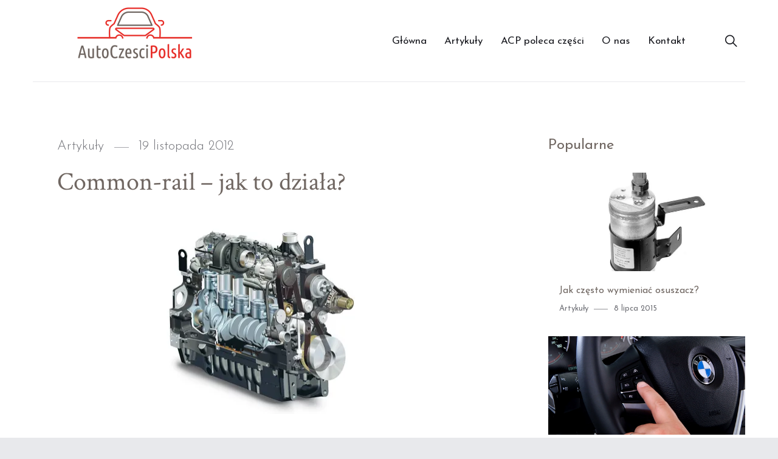

--- FILE ---
content_type: text/html; charset=UTF-8
request_url: https://www.autoczescipolska.pl/common-rail-jak-to-dziala.html
body_size: 16471
content:
<!doctype html>
<html lang="pl-PL" class="no-js">
<head>
	<meta charset="UTF-8">
	<meta name="viewport" content="width=device-width, initial-scale=1">
	<link rel="profile" href="http://gmpg.org/xfn/11">

	<script>(function(html){html.className = html.className.replace(/\bno-js\b/,'js')})(document.documentElement);</script>
<meta name='robots' content='index, follow, max-image-preview:large, max-snippet:-1, max-video-preview:-1' />

	<!-- This site is optimized with the Yoast SEO plugin v26.8 - https://yoast.com/product/yoast-seo-wordpress/ -->
	<title>Common-rail – jak to działa? - Auto Części Polska</title>
	<link rel="canonical" href="https://www.autoczescipolska.pl/common-rail-jak-to-dziala.html" />
	<meta property="og:locale" content="pl_PL" />
	<meta property="og:type" content="article" />
	<meta property="og:title" content="Common-rail – jak to działa? - Auto Części Polska" />
	<meta property="og:description" content="Click to rate this post![Total: 0 Average: 0]System Common-rail jest powszechnie stosowanym układem bezpośredniego wtrysku paliwa w samochodach z silnikiem wysokoprężnym (Diesla). Na czym polega praca tego układu, jakie są jego plusy i minusy – zapraszamy do lektury. W dieslach z tradycyjnym wtryskiem paliwa, pompa paliwowa napędzana jest z wału korbowego i odpowiada za tłoczenie &hellip; Continue reading &quot;Common-rail – jak to działa?&quot;" />
	<meta property="og:url" content="https://www.autoczescipolska.pl/common-rail-jak-to-dziala.html" />
	<meta property="og:site_name" content="Auto Części Polska" />
	<meta property="article:published_time" content="2012-11-19T15:46:18+00:00" />
	<meta property="article:modified_time" content="2012-11-19T15:47:24+00:00" />
	<meta property="og:image" content="https://i1.wp.com/www.autoczescipolska.pl/wp-content/uploads/2012/11/common-rail1.jpg?fit=540%2C316&ssl=1" />
	<meta property="og:image:width" content="540" />
	<meta property="og:image:height" content="316" />
	<meta property="og:image:type" content="image/jpeg" />
	<meta name="author" content="Redakcja" />
	<meta name="twitter:card" content="summary_large_image" />
	<meta name="twitter:label1" content="Napisane przez" />
	<meta name="twitter:data1" content="Redakcja" />
	<meta name="twitter:label2" content="Szacowany czas czytania" />
	<meta name="twitter:data2" content="2 minuty" />
	<script type="application/ld+json" class="yoast-schema-graph">{"@context":"https://schema.org","@graph":[{"@type":"Article","@id":"https://www.autoczescipolska.pl/common-rail-jak-to-dziala.html#article","isPartOf":{"@id":"https://www.autoczescipolska.pl/common-rail-jak-to-dziala.html"},"author":{"name":"Redakcja","@id":"https://www.autoczescipolska.pl/#/schema/person/cd9e15fb9e6f0f2da61f008dbd4e7b4e"},"headline":"Common-rail – jak to działa?","datePublished":"2012-11-19T15:46:18+00:00","dateModified":"2012-11-19T15:47:24+00:00","mainEntityOfPage":{"@id":"https://www.autoczescipolska.pl/common-rail-jak-to-dziala.html"},"wordCount":357,"commentCount":0,"publisher":{"@id":"https://www.autoczescipolska.pl/#organization"},"image":{"@id":"https://www.autoczescipolska.pl/common-rail-jak-to-dziala.html#primaryimage"},"thumbnailUrl":"https://i0.wp.com/www.autoczescipolska.pl/wp-content/uploads/2012/11/common-rail1.jpg?fit=540%2C316&ssl=1","keywords":["common-rail","części samochodowe","silniki spalinowe","układy wtryskowe"],"articleSection":["Artykuły"],"inLanguage":"pl-PL","potentialAction":[{"@type":"CommentAction","name":"Comment","target":["https://www.autoczescipolska.pl/common-rail-jak-to-dziala.html#respond"]}]},{"@type":"WebPage","@id":"https://www.autoczescipolska.pl/common-rail-jak-to-dziala.html","url":"https://www.autoczescipolska.pl/common-rail-jak-to-dziala.html","name":"Common-rail – jak to działa? - Auto Części Polska","isPartOf":{"@id":"https://www.autoczescipolska.pl/#website"},"primaryImageOfPage":{"@id":"https://www.autoczescipolska.pl/common-rail-jak-to-dziala.html#primaryimage"},"image":{"@id":"https://www.autoczescipolska.pl/common-rail-jak-to-dziala.html#primaryimage"},"thumbnailUrl":"https://i0.wp.com/www.autoczescipolska.pl/wp-content/uploads/2012/11/common-rail1.jpg?fit=540%2C316&ssl=1","datePublished":"2012-11-19T15:46:18+00:00","dateModified":"2012-11-19T15:47:24+00:00","breadcrumb":{"@id":"https://www.autoczescipolska.pl/common-rail-jak-to-dziala.html#breadcrumb"},"inLanguage":"pl-PL","potentialAction":[{"@type":"ReadAction","target":["https://www.autoczescipolska.pl/common-rail-jak-to-dziala.html"]}]},{"@type":"ImageObject","inLanguage":"pl-PL","@id":"https://www.autoczescipolska.pl/common-rail-jak-to-dziala.html#primaryimage","url":"https://i0.wp.com/www.autoczescipolska.pl/wp-content/uploads/2012/11/common-rail1.jpg?fit=540%2C316&ssl=1","contentUrl":"https://i0.wp.com/www.autoczescipolska.pl/wp-content/uploads/2012/11/common-rail1.jpg?fit=540%2C316&ssl=1","width":"540","height":"316"},{"@type":"BreadcrumbList","@id":"https://www.autoczescipolska.pl/common-rail-jak-to-dziala.html#breadcrumb","itemListElement":[{"@type":"ListItem","position":1,"name":"Strona główna","item":"https://www.autoczescipolska.pl/"},{"@type":"ListItem","position":2,"name":"Common-rail – jak to działa?"}]},{"@type":"WebSite","@id":"https://www.autoczescipolska.pl/#website","url":"https://www.autoczescipolska.pl/","name":"Auto Części Polska","description":"","publisher":{"@id":"https://www.autoczescipolska.pl/#organization"},"potentialAction":[{"@type":"SearchAction","target":{"@type":"EntryPoint","urlTemplate":"https://www.autoczescipolska.pl/?s={search_term_string}"},"query-input":{"@type":"PropertyValueSpecification","valueRequired":true,"valueName":"search_term_string"}}],"inLanguage":"pl-PL"},{"@type":"Organization","@id":"https://www.autoczescipolska.pl/#organization","name":"AutoCzesciPolska.pl","url":"https://www.autoczescipolska.pl/","logo":{"@type":"ImageObject","inLanguage":"pl-PL","@id":"https://www.autoczescipolska.pl/#/schema/logo/image/","url":"https://i2.wp.com/www.autoczescipolska.pl/wp-content/uploads/2019/07/autoczescipolska-logo-big.png?fit=500%2C262&ssl=1","contentUrl":"https://i2.wp.com/www.autoczescipolska.pl/wp-content/uploads/2019/07/autoczescipolska-logo-big.png?fit=500%2C262&ssl=1","width":500,"height":262,"caption":"AutoCzesciPolska.pl"},"image":{"@id":"https://www.autoczescipolska.pl/#/schema/logo/image/"}},{"@type":"Person","@id":"https://www.autoczescipolska.pl/#/schema/person/cd9e15fb9e6f0f2da61f008dbd4e7b4e","name":"Redakcja","image":{"@type":"ImageObject","inLanguage":"pl-PL","@id":"https://www.autoczescipolska.pl/#/schema/person/image/","url":"https://secure.gravatar.com/avatar/03bb990adb98588dc5c6c76f2ebd6ea823cb5ed810c302c99223fd92a50d612b?s=96&d=mm&r=g","contentUrl":"https://secure.gravatar.com/avatar/03bb990adb98588dc5c6c76f2ebd6ea823cb5ed810c302c99223fd92a50d612b?s=96&d=mm&r=g","caption":"Redakcja"},"url":"https://www.autoczescipolska.pl/author/atczscplskpl"},false]}</script>
	<!-- / Yoast SEO plugin. -->


<link rel='dns-prefetch' href='//secure.gravatar.com' />
<link rel='dns-prefetch' href='//stats.wp.com' />
<link rel='dns-prefetch' href='//fonts.googleapis.com' />
<link rel='dns-prefetch' href='//v0.wordpress.com' />
<link href='https://fonts.gstatic.com' crossorigin rel='preconnect' />
<link rel='preconnect' href='//i0.wp.com' />
<link rel="alternate" type="application/rss+xml" title="Auto Części Polska &raquo; Kanał z wpisami" href="https://www.autoczescipolska.pl/feed" />
<link rel="alternate" type="application/rss+xml" title="Auto Części Polska &raquo; Kanał z komentarzami" href="https://www.autoczescipolska.pl/comments/feed" />
<link rel="alternate" type="application/rss+xml" title="Auto Części Polska &raquo; Common-rail – jak to działa? Kanał z komentarzami" href="https://www.autoczescipolska.pl/common-rail-jak-to-dziala.html/feed" />
<link rel="alternate" title="oEmbed (JSON)" type="application/json+oembed" href="https://www.autoczescipolska.pl/wp-json/oembed/1.0/embed?url=https%3A%2F%2Fwww.autoczescipolska.pl%2Fcommon-rail-jak-to-dziala.html" />
<link rel="alternate" title="oEmbed (XML)" type="text/xml+oembed" href="https://www.autoczescipolska.pl/wp-json/oembed/1.0/embed?url=https%3A%2F%2Fwww.autoczescipolska.pl%2Fcommon-rail-jak-to-dziala.html&#038;format=xml" />
		<!-- This site uses the Google Analytics by ExactMetrics plugin v8.11.1 - Using Analytics tracking - https://www.exactmetrics.com/ -->
		<!-- Note: ExactMetrics is not currently configured on this site. The site owner needs to authenticate with Google Analytics in the ExactMetrics settings panel. -->
					<!-- No tracking code set -->
				<!-- / Google Analytics by ExactMetrics -->
		<style id='wp-img-auto-sizes-contain-inline-css' type='text/css'>
img:is([sizes=auto i],[sizes^="auto," i]){contain-intrinsic-size:3000px 1500px}
/*# sourceURL=wp-img-auto-sizes-contain-inline-css */
</style>
<style id='wp-emoji-styles-inline-css' type='text/css'>

	img.wp-smiley, img.emoji {
		display: inline !important;
		border: none !important;
		box-shadow: none !important;
		height: 1em !important;
		width: 1em !important;
		margin: 0 0.07em !important;
		vertical-align: -0.1em !important;
		background: none !important;
		padding: 0 !important;
	}
/*# sourceURL=wp-emoji-styles-inline-css */
</style>
<style id='wp-block-library-inline-css' type='text/css'>
:root{--wp-block-synced-color:#7a00df;--wp-block-synced-color--rgb:122,0,223;--wp-bound-block-color:var(--wp-block-synced-color);--wp-editor-canvas-background:#ddd;--wp-admin-theme-color:#007cba;--wp-admin-theme-color--rgb:0,124,186;--wp-admin-theme-color-darker-10:#006ba1;--wp-admin-theme-color-darker-10--rgb:0,107,160.5;--wp-admin-theme-color-darker-20:#005a87;--wp-admin-theme-color-darker-20--rgb:0,90,135;--wp-admin-border-width-focus:2px}@media (min-resolution:192dpi){:root{--wp-admin-border-width-focus:1.5px}}.wp-element-button{cursor:pointer}:root .has-very-light-gray-background-color{background-color:#eee}:root .has-very-dark-gray-background-color{background-color:#313131}:root .has-very-light-gray-color{color:#eee}:root .has-very-dark-gray-color{color:#313131}:root .has-vivid-green-cyan-to-vivid-cyan-blue-gradient-background{background:linear-gradient(135deg,#00d084,#0693e3)}:root .has-purple-crush-gradient-background{background:linear-gradient(135deg,#34e2e4,#4721fb 50%,#ab1dfe)}:root .has-hazy-dawn-gradient-background{background:linear-gradient(135deg,#faaca8,#dad0ec)}:root .has-subdued-olive-gradient-background{background:linear-gradient(135deg,#fafae1,#67a671)}:root .has-atomic-cream-gradient-background{background:linear-gradient(135deg,#fdd79a,#004a59)}:root .has-nightshade-gradient-background{background:linear-gradient(135deg,#330968,#31cdcf)}:root .has-midnight-gradient-background{background:linear-gradient(135deg,#020381,#2874fc)}:root{--wp--preset--font-size--normal:16px;--wp--preset--font-size--huge:42px}.has-regular-font-size{font-size:1em}.has-larger-font-size{font-size:2.625em}.has-normal-font-size{font-size:var(--wp--preset--font-size--normal)}.has-huge-font-size{font-size:var(--wp--preset--font-size--huge)}.has-text-align-center{text-align:center}.has-text-align-left{text-align:left}.has-text-align-right{text-align:right}.has-fit-text{white-space:nowrap!important}#end-resizable-editor-section{display:none}.aligncenter{clear:both}.items-justified-left{justify-content:flex-start}.items-justified-center{justify-content:center}.items-justified-right{justify-content:flex-end}.items-justified-space-between{justify-content:space-between}.screen-reader-text{border:0;clip-path:inset(50%);height:1px;margin:-1px;overflow:hidden;padding:0;position:absolute;width:1px;word-wrap:normal!important}.screen-reader-text:focus{background-color:#ddd;clip-path:none;color:#444;display:block;font-size:1em;height:auto;left:5px;line-height:normal;padding:15px 23px 14px;text-decoration:none;top:5px;width:auto;z-index:100000}html :where(.has-border-color){border-style:solid}html :where([style*=border-top-color]){border-top-style:solid}html :where([style*=border-right-color]){border-right-style:solid}html :where([style*=border-bottom-color]){border-bottom-style:solid}html :where([style*=border-left-color]){border-left-style:solid}html :where([style*=border-width]){border-style:solid}html :where([style*=border-top-width]){border-top-style:solid}html :where([style*=border-right-width]){border-right-style:solid}html :where([style*=border-bottom-width]){border-bottom-style:solid}html :where([style*=border-left-width]){border-left-style:solid}html :where(img[class*=wp-image-]){height:auto;max-width:100%}:where(figure){margin:0 0 1em}html :where(.is-position-sticky){--wp-admin--admin-bar--position-offset:var(--wp-admin--admin-bar--height,0px)}@media screen and (max-width:600px){html :where(.is-position-sticky){--wp-admin--admin-bar--position-offset:0px}}

/*# sourceURL=wp-block-library-inline-css */
</style><style id='global-styles-inline-css' type='text/css'>
:root{--wp--preset--aspect-ratio--square: 1;--wp--preset--aspect-ratio--4-3: 4/3;--wp--preset--aspect-ratio--3-4: 3/4;--wp--preset--aspect-ratio--3-2: 3/2;--wp--preset--aspect-ratio--2-3: 2/3;--wp--preset--aspect-ratio--16-9: 16/9;--wp--preset--aspect-ratio--9-16: 9/16;--wp--preset--color--black: #000000;--wp--preset--color--cyan-bluish-gray: #abb8c3;--wp--preset--color--white: #ffffff;--wp--preset--color--pale-pink: #f78da7;--wp--preset--color--vivid-red: #cf2e2e;--wp--preset--color--luminous-vivid-orange: #ff6900;--wp--preset--color--luminous-vivid-amber: #fcb900;--wp--preset--color--light-green-cyan: #7bdcb5;--wp--preset--color--vivid-green-cyan: #00d084;--wp--preset--color--pale-cyan-blue: #8ed1fc;--wp--preset--color--vivid-cyan-blue: #0693e3;--wp--preset--color--vivid-purple: #9b51e0;--wp--preset--gradient--vivid-cyan-blue-to-vivid-purple: linear-gradient(135deg,rgb(6,147,227) 0%,rgb(155,81,224) 100%);--wp--preset--gradient--light-green-cyan-to-vivid-green-cyan: linear-gradient(135deg,rgb(122,220,180) 0%,rgb(0,208,130) 100%);--wp--preset--gradient--luminous-vivid-amber-to-luminous-vivid-orange: linear-gradient(135deg,rgb(252,185,0) 0%,rgb(255,105,0) 100%);--wp--preset--gradient--luminous-vivid-orange-to-vivid-red: linear-gradient(135deg,rgb(255,105,0) 0%,rgb(207,46,46) 100%);--wp--preset--gradient--very-light-gray-to-cyan-bluish-gray: linear-gradient(135deg,rgb(238,238,238) 0%,rgb(169,184,195) 100%);--wp--preset--gradient--cool-to-warm-spectrum: linear-gradient(135deg,rgb(74,234,220) 0%,rgb(151,120,209) 20%,rgb(207,42,186) 40%,rgb(238,44,130) 60%,rgb(251,105,98) 80%,rgb(254,248,76) 100%);--wp--preset--gradient--blush-light-purple: linear-gradient(135deg,rgb(255,206,236) 0%,rgb(152,150,240) 100%);--wp--preset--gradient--blush-bordeaux: linear-gradient(135deg,rgb(254,205,165) 0%,rgb(254,45,45) 50%,rgb(107,0,62) 100%);--wp--preset--gradient--luminous-dusk: linear-gradient(135deg,rgb(255,203,112) 0%,rgb(199,81,192) 50%,rgb(65,88,208) 100%);--wp--preset--gradient--pale-ocean: linear-gradient(135deg,rgb(255,245,203) 0%,rgb(182,227,212) 50%,rgb(51,167,181) 100%);--wp--preset--gradient--electric-grass: linear-gradient(135deg,rgb(202,248,128) 0%,rgb(113,206,126) 100%);--wp--preset--gradient--midnight: linear-gradient(135deg,rgb(2,3,129) 0%,rgb(40,116,252) 100%);--wp--preset--font-size--small: 13px;--wp--preset--font-size--medium: 20px;--wp--preset--font-size--large: 36px;--wp--preset--font-size--x-large: 42px;--wp--preset--spacing--20: 0.44rem;--wp--preset--spacing--30: 0.67rem;--wp--preset--spacing--40: 1rem;--wp--preset--spacing--50: 1.5rem;--wp--preset--spacing--60: 2.25rem;--wp--preset--spacing--70: 3.38rem;--wp--preset--spacing--80: 5.06rem;--wp--preset--shadow--natural: 6px 6px 9px rgba(0, 0, 0, 0.2);--wp--preset--shadow--deep: 12px 12px 50px rgba(0, 0, 0, 0.4);--wp--preset--shadow--sharp: 6px 6px 0px rgba(0, 0, 0, 0.2);--wp--preset--shadow--outlined: 6px 6px 0px -3px rgb(255, 255, 255), 6px 6px rgb(0, 0, 0);--wp--preset--shadow--crisp: 6px 6px 0px rgb(0, 0, 0);}:where(.is-layout-flex){gap: 0.5em;}:where(.is-layout-grid){gap: 0.5em;}body .is-layout-flex{display: flex;}.is-layout-flex{flex-wrap: wrap;align-items: center;}.is-layout-flex > :is(*, div){margin: 0;}body .is-layout-grid{display: grid;}.is-layout-grid > :is(*, div){margin: 0;}:where(.wp-block-columns.is-layout-flex){gap: 2em;}:where(.wp-block-columns.is-layout-grid){gap: 2em;}:where(.wp-block-post-template.is-layout-flex){gap: 1.25em;}:where(.wp-block-post-template.is-layout-grid){gap: 1.25em;}.has-black-color{color: var(--wp--preset--color--black) !important;}.has-cyan-bluish-gray-color{color: var(--wp--preset--color--cyan-bluish-gray) !important;}.has-white-color{color: var(--wp--preset--color--white) !important;}.has-pale-pink-color{color: var(--wp--preset--color--pale-pink) !important;}.has-vivid-red-color{color: var(--wp--preset--color--vivid-red) !important;}.has-luminous-vivid-orange-color{color: var(--wp--preset--color--luminous-vivid-orange) !important;}.has-luminous-vivid-amber-color{color: var(--wp--preset--color--luminous-vivid-amber) !important;}.has-light-green-cyan-color{color: var(--wp--preset--color--light-green-cyan) !important;}.has-vivid-green-cyan-color{color: var(--wp--preset--color--vivid-green-cyan) !important;}.has-pale-cyan-blue-color{color: var(--wp--preset--color--pale-cyan-blue) !important;}.has-vivid-cyan-blue-color{color: var(--wp--preset--color--vivid-cyan-blue) !important;}.has-vivid-purple-color{color: var(--wp--preset--color--vivid-purple) !important;}.has-black-background-color{background-color: var(--wp--preset--color--black) !important;}.has-cyan-bluish-gray-background-color{background-color: var(--wp--preset--color--cyan-bluish-gray) !important;}.has-white-background-color{background-color: var(--wp--preset--color--white) !important;}.has-pale-pink-background-color{background-color: var(--wp--preset--color--pale-pink) !important;}.has-vivid-red-background-color{background-color: var(--wp--preset--color--vivid-red) !important;}.has-luminous-vivid-orange-background-color{background-color: var(--wp--preset--color--luminous-vivid-orange) !important;}.has-luminous-vivid-amber-background-color{background-color: var(--wp--preset--color--luminous-vivid-amber) !important;}.has-light-green-cyan-background-color{background-color: var(--wp--preset--color--light-green-cyan) !important;}.has-vivid-green-cyan-background-color{background-color: var(--wp--preset--color--vivid-green-cyan) !important;}.has-pale-cyan-blue-background-color{background-color: var(--wp--preset--color--pale-cyan-blue) !important;}.has-vivid-cyan-blue-background-color{background-color: var(--wp--preset--color--vivid-cyan-blue) !important;}.has-vivid-purple-background-color{background-color: var(--wp--preset--color--vivid-purple) !important;}.has-black-border-color{border-color: var(--wp--preset--color--black) !important;}.has-cyan-bluish-gray-border-color{border-color: var(--wp--preset--color--cyan-bluish-gray) !important;}.has-white-border-color{border-color: var(--wp--preset--color--white) !important;}.has-pale-pink-border-color{border-color: var(--wp--preset--color--pale-pink) !important;}.has-vivid-red-border-color{border-color: var(--wp--preset--color--vivid-red) !important;}.has-luminous-vivid-orange-border-color{border-color: var(--wp--preset--color--luminous-vivid-orange) !important;}.has-luminous-vivid-amber-border-color{border-color: var(--wp--preset--color--luminous-vivid-amber) !important;}.has-light-green-cyan-border-color{border-color: var(--wp--preset--color--light-green-cyan) !important;}.has-vivid-green-cyan-border-color{border-color: var(--wp--preset--color--vivid-green-cyan) !important;}.has-pale-cyan-blue-border-color{border-color: var(--wp--preset--color--pale-cyan-blue) !important;}.has-vivid-cyan-blue-border-color{border-color: var(--wp--preset--color--vivid-cyan-blue) !important;}.has-vivid-purple-border-color{border-color: var(--wp--preset--color--vivid-purple) !important;}.has-vivid-cyan-blue-to-vivid-purple-gradient-background{background: var(--wp--preset--gradient--vivid-cyan-blue-to-vivid-purple) !important;}.has-light-green-cyan-to-vivid-green-cyan-gradient-background{background: var(--wp--preset--gradient--light-green-cyan-to-vivid-green-cyan) !important;}.has-luminous-vivid-amber-to-luminous-vivid-orange-gradient-background{background: var(--wp--preset--gradient--luminous-vivid-amber-to-luminous-vivid-orange) !important;}.has-luminous-vivid-orange-to-vivid-red-gradient-background{background: var(--wp--preset--gradient--luminous-vivid-orange-to-vivid-red) !important;}.has-very-light-gray-to-cyan-bluish-gray-gradient-background{background: var(--wp--preset--gradient--very-light-gray-to-cyan-bluish-gray) !important;}.has-cool-to-warm-spectrum-gradient-background{background: var(--wp--preset--gradient--cool-to-warm-spectrum) !important;}.has-blush-light-purple-gradient-background{background: var(--wp--preset--gradient--blush-light-purple) !important;}.has-blush-bordeaux-gradient-background{background: var(--wp--preset--gradient--blush-bordeaux) !important;}.has-luminous-dusk-gradient-background{background: var(--wp--preset--gradient--luminous-dusk) !important;}.has-pale-ocean-gradient-background{background: var(--wp--preset--gradient--pale-ocean) !important;}.has-electric-grass-gradient-background{background: var(--wp--preset--gradient--electric-grass) !important;}.has-midnight-gradient-background{background: var(--wp--preset--gradient--midnight) !important;}.has-small-font-size{font-size: var(--wp--preset--font-size--small) !important;}.has-medium-font-size{font-size: var(--wp--preset--font-size--medium) !important;}.has-large-font-size{font-size: var(--wp--preset--font-size--large) !important;}.has-x-large-font-size{font-size: var(--wp--preset--font-size--x-large) !important;}
/*# sourceURL=global-styles-inline-css */
</style>

<style id='classic-theme-styles-inline-css' type='text/css'>
/*! This file is auto-generated */
.wp-block-button__link{color:#fff;background-color:#32373c;border-radius:9999px;box-shadow:none;text-decoration:none;padding:calc(.667em + 2px) calc(1.333em + 2px);font-size:1.125em}.wp-block-file__button{background:#32373c;color:#fff;text-decoration:none}
/*# sourceURL=/wp-includes/css/classic-themes.min.css */
</style>
<link rel='stylesheet' id='contact-form-7-css' href='https://www.autoczescipolska.pl/wp-content/plugins/contact-form-7/includes/css/styles.css?ver=6.1.4' type='text/css' media='all' />
<link crossorigin="anonymous" rel='stylesheet' id='melina-fonts-css' href='https://fonts.googleapis.com/css?family=Lora%3A400%2C400i%2C700%2C700i%7CJosefin+Sans%3A300%2C400%2C600%7CCrimson+Text%3A400%2C400i&#038;subset=latin' type='text/css' media='all' />
<link rel='stylesheet' id='ionicons-css' href='https://www.autoczescipolska.pl/wp-content/themes/acp/melina/assets/vendor/ionicons/css/ionicons.min.css?ver=4.2.6' type='text/css' media='all' />
<link rel='stylesheet' id='font-awesome-css' href='https://www.autoczescipolska.pl/wp-content/themes/acp/melina/assets/vendor/font-awesome/css/brands.min.css?ver=5.3.1' type='text/css' media='all' />
<link rel='stylesheet' id='melina-style-css' href='https://www.autoczescipolska.pl/wp-content/themes/acp/melina/style.css?ver=6.9' type='text/css' media='all' />
<style id='melina-style-inline-css' type='text/css'>

		/* Custom Primary Text Color */
		:root {
			--text--primary__Color: #706762;
		}
	

		/* Custom Accent Color */
		:root {
			--accent__Color: #e72f2a;
		}
	
/*# sourceURL=melina-style-inline-css */
</style>
<link rel='stylesheet' id='slick-css' href='https://www.autoczescipolska.pl/wp-content/themes/acp/melina/assets/vendor/slick/slick.css?ver=1.8.0' type='text/css' media='all' />
<link rel='stylesheet' id='melina-share-buttons-style-css' href='https://www.autoczescipolska.pl/wp-content/themes/acp/melina/assets/css/share-buttons.css?ver=6.9' type='text/css' media='all' />
<link rel='stylesheet' id='melina-contact-form-style-css' href='https://www.autoczescipolska.pl/wp-content/themes/acp/melina/assets/css/contact-form.css?ver=6.9' type='text/css' media='all' />
<link rel='stylesheet' id='yasrcss-css' href='https://www.autoczescipolska.pl/wp-content/plugins/yet-another-stars-rating/includes/css/yasr.css?ver=3.4.15' type='text/css' media='all' />
<style id='yasrcss-inline-css' type='text/css'>

            .yasr-star-rating {
                background-image: url('https://www.autoczescipolska.pl/wp-content/plugins/yet-another-stars-rating/includes/img/star_2.svg');
            }
            .yasr-star-rating .yasr-star-value {
                background: url('https://www.autoczescipolska.pl/wp-content/plugins/yet-another-stars-rating/includes/img/star_3.svg') ;
            }
/*# sourceURL=yasrcss-inline-css */
</style>
<script type="text/javascript" src="https://www.autoczescipolska.pl/wp-includes/js/jquery/jquery.min.js?ver=3.7.1" id="jquery-core-js"></script>
<script type="text/javascript" src="https://www.autoczescipolska.pl/wp-includes/js/jquery/jquery-migrate.min.js?ver=3.4.1" id="jquery-migrate-js"></script>
<link rel="https://api.w.org/" href="https://www.autoczescipolska.pl/wp-json/" /><link rel="alternate" title="JSON" type="application/json" href="https://www.autoczescipolska.pl/wp-json/wp/v2/posts/134" /><link rel="EditURI" type="application/rsd+xml" title="RSD" href="https://www.autoczescipolska.pl/xmlrpc.php?rsd" />
<meta name="generator" content="WordPress 6.9" />
<link rel='shortlink' href='https://wp.me/p8UDQq-2a' />
	<style>img#wpstats{display:none}</style>
		<link rel="pingback" href="https://www.autoczescipolska.pl/xmlrpc.php"><style type="text/css">.recentcomments a{display:inline !important;padding:0 !important;margin:0 !important;}</style>		<style id="melina-custom-header-styles" type="text/css">
			.site__title,
			.featured__site-description {
				position: absolute !important;
				clip: rect(1px, 1px, 1px, 1px);
			}

			.featured__header-image {
				grid-column: 1 / 3 !important;
			}
		</style>
		<link rel="amphtml" href="https://www.autoczescipolska.pl/common-rail-jak-to-dziala.html/amp"><link rel='stylesheet' id='gglcptch-css' href='https://www.autoczescipolska.pl/wp-content/plugins/google-captcha/css/gglcptch.css?ver=1.85' type='text/css' media='all' />
</head>

<body class="wp-singular post-template-default single single-post postid-134 single-format-standard wp-theme-acpmelina layout--wide sidebar--right color-scheme--default">

		<a class="skip-link screen-reader-text" href="#content">Skip to content</a>
		
<div id="page" class="site">
	<header id="masthead" class="header header--default">
		<div class="container">

			
<div class="site__branding">
		<p>
		<a href="https://www.autoczescipolska.pl/" rel="home">
			<img src="/wp-content/uploads/2019/07/autoczescipolska-logo.png" alt="Auto Części Polska"/>
		</a>
	</p>
			<p class="site__title"><a href="https://www.autoczescipolska.pl/" rel="home">Auto Części Polska</a></p>
	</div><!-- .site__branding -->

<button id="menu-toggle" class="button--menu-toggle">
	<span class="screen-reader-text">Menu</span>
	<span class="icon-bar"></span>
	<span class="icon-bar"></span>
	<span class="icon-bar"></span>
</button>

<nav id="header-menu" class="header__menu" aria-label="Header Menu">
	<div class="menu-menu-1-container"><ul id="menu-primary" class="header__menu--primary"><li id="menu-item-261" class="menu-item menu-item-type-custom menu-item-object-custom menu-item-261"><a href="/">Główna</a></li>
<li id="menu-item-266" class="menu-item menu-item-type-taxonomy menu-item-object-category current-post-ancestor current-menu-parent current-post-parent menu-item-266"><a href="https://www.autoczescipolska.pl/kat/artykuly">Artykuły</a></li>
<li id="menu-item-262" class="menu-item menu-item-type-post_type menu-item-object-page menu-item-262"><a href="https://www.autoczescipolska.pl/acp-poleca-czesci">ACP poleca części</a></li>
<li id="menu-item-265" class="menu-item menu-item-type-post_type menu-item-object-page menu-item-265"><a href="https://www.autoczescipolska.pl/o-nas">O nas</a></li>
<li id="menu-item-264" class="menu-item menu-item-type-post_type menu-item-object-page menu-item-264"><a href="https://www.autoczescipolska.pl/kontakt">Kontakt</a></li>
</ul></div>
	<ul id="menu-secondary" class="header__menu--secondary">
				<li id="menu-item-search" class="menu-item menu-item--search">
			<a href="#"><span>Search</span></a>
		</li>
			</ul>
</nav><!-- .header__menu -->

		</div><!-- .container -->
	</header><!-- #masthead -->

	<div id="content" class="content">

		
<div id="content-area" class="content-area">
	<div class="container">
		<main id="primary" class="main-content">

			
<article id="post-134" class="post-134 post type-post status-publish format-standard has-post-thumbnail hentry category-artykuly tag-common-rail tag-czesci-samochodowe tag-silniki-spalinowe tag-uklady-wtryskowe">
	<header class="entry__header">
		<div class="entry__meta"><span class="cat-links"><span class="screen-reader-text">Categories </span><a href="https://www.autoczescipolska.pl/kat/artykuly" rel="category tag">Artykuły</a></span><span class="posted-on"><span class="screen-reader-text">Posted on </span><a href="https://www.autoczescipolska.pl/common-rail-jak-to-dziala.html" rel="bookmark"><time class="entry__date published" datetime="2012-11-19T15:46:18+00:00">19 listopada 2012</time><time class="updated" datetime="2012-11-19T15:47:24+00:00">19 listopada 2012</time></a></span></div><!-- .entry__meta --><h1 class="entry__title">Common-rail – jak to działa?</h1>	</header><!-- .entry__header -->

	
			<div class="post__thumbnail">
				<img width="540" height="316" src="https://i0.wp.com/www.autoczescipolska.pl/wp-content/uploads/2012/11/common-rail1.jpg?fit=540%2C316&amp;ssl=1" class="attachment-post-thumbnail size-post-thumbnail wp-post-image" alt="" sizes="(max-width: 479px) 90vw, (max-width: 599px) 432px, (max-width: 767px) 536px, (max-width: 959px) 688px, 768px" decoding="async" fetchpriority="high" srcset="https://i0.wp.com/www.autoczescipolska.pl/wp-content/uploads/2012/11/common-rail1.jpg?w=540&amp;ssl=1 540w, https://i0.wp.com/www.autoczescipolska.pl/wp-content/uploads/2012/11/common-rail1.jpg?resize=300%2C175&amp;ssl=1 300w" />			</div><!-- .post__thumbnail -->

				<div class="entry__content">
			<div style='text-align:left' class='yasr-auto-insert-visitor'><!--Yasr Visitor Votes Shortcode--><div id='yasr_visitor_votes_94ccc691a7c50' class='yasr-visitor-votes'><div class="yasr-custom-text-vv-before yasr-custom-text-vv-before-134">Click to rate this post!</div><div id='yasr-vv-second-row-container-94ccc691a7c50'
                                        class='yasr-vv-second-row-container'><div id='yasr-visitor-votes-rater-94ccc691a7c50'
                                      class='yasr-rater-stars-vv'
                                      data-rater-postid='134'
                                      data-rating='0'
                                      data-rater-starsize='24'
                                      data-rater-readonly='false'
                                      data-rater-nonce='8eedd55666'
                                      data-issingular='true'
                                    ></div><div class="yasr-vv-stats-text-container" id="yasr-vv-stats-text-container-94ccc691a7c50"><span id="yasr-vv-text-container-94ccc691a7c50" class="yasr-vv-text-container">[Total: <span id="yasr-vv-votes-number-container-94ccc691a7c50">0</span>  Average: <span id="yasr-vv-average-container-94ccc691a7c50">0</span>]</span></div><div id='yasr-vv-loader-94ccc691a7c50' class='yasr-vv-container-loader'></div></div><div id='yasr-vv-bottom-container-94ccc691a7c50'
                              class='yasr-vv-bottom-container'
                              style='display:none'></div></div><!--End Yasr Visitor Votes Shortcode--></div><p style="text-align: justify;"><strong>System Common-rail jest powszechnie stosowanym układem bezpośredniego wtrysku paliwa w samochodach z silnikiem wysokoprężnym (Diesla). Na czym polega praca tego układu, jakie są jego plusy i minusy – zapraszamy do lektury.<span id="more-134"></span></strong></p>
<p style="text-align: justify;">W dieslach z tradycyjnym wtryskiem paliwa, pompa paliwowa napędzana jest z wału korbowego i odpowiada za tłoczenie paliwa pod ciśnieniem 900 bar do wtryskiwaczy cylindrów. Takie rozwiązanie jest dosyć efektywne, natomiast nie pozwala ono na regulację kąta wyprzedzenia wtrysku oleju napędowego.</p>
<p style="text-align: justify;">Z kolei w dieslach z Common-railem, sekwencyjna pompa paliwowa została zastąpiona przez pompę wysokociśnieniową, której podstawową funkcją jest tłoczenie paliwa do listwy wspólnej dla każdego cylindra. W obrębie tego przewodu panuje ciśnienie rzędu 1350 bar, niezależnie od tego jak silnik jest obciążony czy też jaką ma prędkość obrotową. Następnie z listwy zasilającej paliwo płynie do wtryskiwaczy, a następnie do komory spalania.</p>
<p style="text-align: justify;">Wtryskiwacze te są sterowane elektronicznie, co pozwala na regulację czasu wtrysku paliwa, jego długości no i oczywiście wielkości dawki. Proces wtrysku można podzielić natomiast na trzy etapu, a mianowicie wtrysk pilotowy, wtrysk właściwy oraz dawkę dopalającą. Dzięki temu mieszanka jest spalana efektywniej, a jednocześnie jest to proces bardziej ekonomiczny – spalanie jest po prostu mniejsze.</p>
<p style="text-align: justify;">Wśród najczęściej wymienianych zalet Common-raila wymienić należy małą emisja spalin, możliwość uzyskania wysokich parametrów silnika, efektywniejsze i niższe zużycie paliwa oraz mniejszy hałas.</p>
<p style="text-align: justify;">Jak większość rzeczy na świecie Common-rail ma także wady, przede wszystkim wysoką cenę zamienników i serwisowania. Poza tym, każdy silnik wyposażony w ten system, musi być tankowany w paliwo wysokiej jakości – jest on bowiem bardzo delikatny.</p>
<p style="text-align: justify;">W dzisiejszych czasach najpopularniejszy jest common-rail drugiej generacji, który generuje ciśnienie wtrysku 1600 bar i nawet 7 faz etapów wtrysku. Coraz bardziej popularny jest także system III generacji, który jest dużą konkurencją dla producentów lansujących pompowtryskiwacze. Które z tych rozwiązań jest lepsze? Ciężko powiedzieć, czas pokaże.</p>
<div class="dev-share-buttons" data-share-title="" data-share-text=""><a target="_blank" href="https://www.facebook.com/sharer.php?u=https%3A%2F%2Fwww.autoczescipolska.pl%2Fcommon-rail-jak-to-dziala.html" class="dev-share-buttons__item dev-share-buttons__item--facebook"><span class="dev-share-buttons__text dev-share-buttons__text--facebook">Share On Facebook</span></a> <a target="_blank" href="https://twitter.com/intent/tweet?url=https%3A%2F%2Fwww.autoczescipolska.pl%2Fcommon-rail-jak-to-dziala.html&text=Common-rail%20%E2%80%93%20jak%20to%20dzia%C5%82a%3F" class="dev-share-buttons__item dev-share-buttons__item--twitter"><span class="dev-share-buttons__text dev-share-buttons__text--twitter">Share On Twitter</span></a> <a target="_blank" href="https://plus.google.com/share?url=https%3A%2F%2Fwww.autoczescipolska.pl%2Fcommon-rail-jak-to-dziala.html" class="dev-share-buttons__item dev-share-buttons__item--google"><span class="dev-share-buttons__text dev-share-buttons__text--google">Share On Google+</span></a> </div>		</div><!-- .entry__content -->
	<footer class="entry__footer"><span class="tags-links">Tags: <a href="https://www.autoczescipolska.pl/tag/common-rail" rel="tag">common-rail</a>, <a href="https://www.autoczescipolska.pl/tag/czesci-samochodowe" rel="tag">części samochodowe</a>, <a href="https://www.autoczescipolska.pl/tag/silniki-spalinowe" rel="tag">silniki spalinowe</a>, <a href="https://www.autoczescipolska.pl/tag/uklady-wtryskowe" rel="tag">układy wtryskowe</a></span><span class="byline"> <span class="author vcard"><a class="url fn n" href="https://www.autoczescipolska.pl/author/atczscplskpl"><img alt='' src='https://secure.gravatar.com/avatar/03bb990adb98588dc5c6c76f2ebd6ea823cb5ed810c302c99223fd92a50d612b?s=40&#038;d=mm&#038;r=g' srcset='https://secure.gravatar.com/avatar/03bb990adb98588dc5c6c76f2ebd6ea823cb5ed810c302c99223fd92a50d612b?s=80&#038;d=mm&#038;r=g 2x' class='avatar avatar-40 photo' height='40' width='40' decoding='async'/>Redakcja</a></span></span></footer><!-- .entry__footer --></article><!-- #post-134 -->

<div id="comments" class="comments-area">
	<div class="comments-area__wrapper">

			<div id="respond" class="comment-respond">
		<h2 id="reply-title" class="comment-reply-title">Dodaj komentarz <small><a rel="nofollow" id="cancel-comment-reply-link" href="/common-rail-jak-to-dziala.html#respond" style="display:none;">Anuluj pisanie odpowiedzi</a></small></h2><form action="https://www.autoczescipolska.pl/wp-comments-post.php" method="post" id="commentform" class="comment-form"><p class="comment-notes"><span id="email-notes">Twój adres e-mail nie zostanie opublikowany.</span> <span class="required-field-message">Wymagane pola są oznaczone <span class="required">*</span></span></p><p class="comment-form-comment"><label for="comment">Komentarz <span class="required">*</span></label> <textarea id="comment" name="comment" cols="45" rows="8" maxlength="65525" required></textarea></p><p class="comment-form-author"><label for="author">Nazwa</label> <input id="author" name="author" type="text" value="" size="30" maxlength="245" autocomplete="name" /></p>
<p class="comment-form-email"><label for="email">Adres e-mail</label> <input id="email" name="email" type="email" value="" size="30" maxlength="100" aria-describedby="email-notes" autocomplete="email" /></p>
<p class="comment-form-url"><label for="url">Witryna internetowa</label> <input id="url" name="url" type="url" value="" size="30" maxlength="200" autocomplete="url" /></p>
<div class="gglcptch gglcptch_invisible"><div id="gglcptch_recaptcha_4068915781" class="gglcptch_recaptcha"></div>
				<noscript>
					<div style="width: 302px;">
						<div style="width: 302px; height: 422px; position: relative;">
							<div style="width: 302px; height: 422px; position: absolute;">
								<iframe src="https://www.google.com/recaptcha/api/fallback?k=6LcZXCUUAAAAAC3f72ipbmMHB5o7LpI9GyVVPmuw" frameborder="0" scrolling="no" style="width: 302px; height:422px; border-style: none;"></iframe>
							</div>
						</div>
						<div style="border-style: none; bottom: 12px; left: 25px; margin: 0px; padding: 0px; right: 25px; background: #f9f9f9; border: 1px solid #c1c1c1; border-radius: 3px; height: 60px; width: 300px;">
							<input type="hidden" id="g-recaptcha-response" name="g-recaptcha-response" class="g-recaptcha-response" style="width: 250px !important; height: 40px !important; border: 1px solid #c1c1c1 !important; margin: 10px 25px !important; padding: 0px !important; resize: none !important;">
						</div>
					</div>
				</noscript></div><p class="form-submit"><input name="submit" type="submit" id="submit" class="submit" value="Komentarz wpisu" /> <input type='hidden' name='comment_post_ID' value='134' id='comment_post_ID' />
<input type='hidden' name='comment_parent' id='comment_parent' value='0' />
</p><p style="display: none;"><input type="hidden" id="akismet_comment_nonce" name="akismet_comment_nonce" value="af7d803f8d" /></p><p style="display: none !important;" class="akismet-fields-container" data-prefix="ak_"><label>&#916;<textarea name="ak_hp_textarea" cols="45" rows="8" maxlength="100"></textarea></label><input type="hidden" id="ak_js_1" name="ak_js" value="30"/><script>document.getElementById( "ak_js_1" ).setAttribute( "value", ( new Date() ).getTime() );</script></p></form>	</div><!-- #respond -->
	
	</div><!-- .comments-area__wrapper -->
</div><!-- #comments -->

		</main><!-- #primary -->

		
<aside id="secondary" class="sidebar sidebar--sticky">
	<div class="widget-area">
		<section id="widget_melina_most_commented_posts-2" class="widget widget_melina_most_commented_posts">
			<h2 class="widget-title">Popularne</h2>

			<div class="post-list">
				
					<div class="post-list__item">
						<article class="post-card post-card--has-thumbnail">
							
			<a class="post-card__thumbnail" href="https://www.autoczescipolska.pl/jak-czesto-wymieniac-osuszacz.html" aria-hidden="true">
				<img width="660" height="440" src="https://i0.wp.com/www.autoczescipolska.pl/wp-content/uploads/2015/07/jak-czesto-wymieniac-osuszacz.jpg?fit=660%2C440&amp;ssl=1" class="attachment-post-thumbnail size-post-thumbnail wp-post-image" alt="Jak często wymieniać osuszacz?" sizes="auto, (max-width: 479px) 90vw, (max-width: 599px) 432px, (max-width: 767px) 536px, (max-width: 959px) 328px, (max-width: 1023px) 368px, (max-width: 1279px) 364px, 324px" decoding="async" loading="lazy" srcset="https://i0.wp.com/www.autoczescipolska.pl/wp-content/uploads/2015/07/jak-czesto-wymieniac-osuszacz.jpg?w=660&amp;ssl=1 660w, https://i0.wp.com/www.autoczescipolska.pl/wp-content/uploads/2015/07/jak-czesto-wymieniac-osuszacz.jpg?resize=300%2C200&amp;ssl=1 300w" />			</a><!-- .post__thumbnail -->

		
							<div class="post-card__body">
								<h3 class="post-card__title"><a href="https://www.autoczescipolska.pl/jak-czesto-wymieniac-osuszacz.html" rel="bookmark">Jak często wymieniać osuszacz?</a></h3><div class="post-card__meta"><span class="cat-links"><span class="screen-reader-text">Category </span><a href="https://www.autoczescipolska.pl/kat/artykuly">Artykuły</a></span><span class="posted-on"><span class="screen-reader-text">Posted on </span><a href="https://www.autoczescipolska.pl/jak-czesto-wymieniac-osuszacz.html" rel="bookmark"><time class="entry__date published" datetime="2015-07-08T11:32:58+00:00">8 lipca 2015</time><time class="updated" datetime="2015-07-08T11:33:10+00:00">8 lipca 2015</time></a></span></div><!--post-card__meta-->							</div>
						</article><!-- .post-card -->
					</div><!-- .post-list__item -->

				
					<div class="post-list__item">
						<article class="post-card post-card--has-thumbnail">
							
			<a class="post-card__thumbnail" href="https://www.autoczescipolska.pl/tempomat-co-to-jest-i-do-czego-sluzy.html" aria-hidden="true">
				<img width="1920" height="1041" src="https://i0.wp.com/www.autoczescipolska.pl/wp-content/uploads/2015/02/2014-bmw-f15-x5-cruise-control-buttons-guide-video-68164_1.png?fit=1920%2C1041&amp;ssl=1" class="attachment-post-thumbnail size-post-thumbnail wp-post-image" alt="Tempomat &#8211; co to jest i do czego służy?" sizes="auto, (max-width: 479px) 90vw, (max-width: 599px) 432px, (max-width: 767px) 536px, (max-width: 959px) 328px, (max-width: 1023px) 368px, (max-width: 1279px) 364px, 324px" decoding="async" loading="lazy" srcset="https://i0.wp.com/www.autoczescipolska.pl/wp-content/uploads/2015/02/2014-bmw-f15-x5-cruise-control-buttons-guide-video-68164_1.png?w=1920&amp;ssl=1 1920w, https://i0.wp.com/www.autoczescipolska.pl/wp-content/uploads/2015/02/2014-bmw-f15-x5-cruise-control-buttons-guide-video-68164_1.png?resize=300%2C163&amp;ssl=1 300w, https://i0.wp.com/www.autoczescipolska.pl/wp-content/uploads/2015/02/2014-bmw-f15-x5-cruise-control-buttons-guide-video-68164_1.png?resize=1024%2C555&amp;ssl=1 1024w, https://i0.wp.com/www.autoczescipolska.pl/wp-content/uploads/2015/02/2014-bmw-f15-x5-cruise-control-buttons-guide-video-68164_1.png?w=1376&amp;ssl=1 1376w" />			</a><!-- .post__thumbnail -->

		
							<div class="post-card__body">
								<h3 class="post-card__title"><a href="https://www.autoczescipolska.pl/tempomat-co-to-jest-i-do-czego-sluzy.html" rel="bookmark">Tempomat &#8211; co to jest i do czego służy?</a></h3><div class="post-card__meta"><span class="cat-links"><span class="screen-reader-text">Category </span><a href="https://www.autoczescipolska.pl/kat/artykuly">Artykuły</a></span><span class="posted-on"><span class="screen-reader-text">Posted on </span><a href="https://www.autoczescipolska.pl/tempomat-co-to-jest-i-do-czego-sluzy.html" rel="bookmark"><time class="entry__date published updated" datetime="2015-02-17T09:20:36+00:00">17 lutego 2015</time></a></span></div><!--post-card__meta-->							</div>
						</article><!-- .post-card -->
					</div><!-- .post-list__item -->

				
					<div class="post-list__item">
						<article class="post-card post-card--has-thumbnail">
							
			<a class="post-card__thumbnail" href="https://www.autoczescipolska.pl/niesprawne-oswietlenie-samochodu.html" aria-hidden="true">
				<img width="640" height="375" src="https://i0.wp.com/www.autoczescipolska.pl/wp-content/uploads/2015/05/niesprawne-oswietlenie-samochodu.jpg?fit=640%2C375&amp;ssl=1" class="attachment-post-thumbnail size-post-thumbnail wp-post-image" alt="Niesprawne oświetlenie samochodu" sizes="auto, (max-width: 479px) 90vw, (max-width: 599px) 432px, (max-width: 767px) 536px, (max-width: 959px) 328px, (max-width: 1023px) 368px, (max-width: 1279px) 364px, 324px" decoding="async" loading="lazy" srcset="https://i0.wp.com/www.autoczescipolska.pl/wp-content/uploads/2015/05/niesprawne-oswietlenie-samochodu.jpg?w=640&amp;ssl=1 640w, https://i0.wp.com/www.autoczescipolska.pl/wp-content/uploads/2015/05/niesprawne-oswietlenie-samochodu.jpg?resize=300%2C176&amp;ssl=1 300w" />			</a><!-- .post__thumbnail -->

		
							<div class="post-card__body">
								<h3 class="post-card__title"><a href="https://www.autoczescipolska.pl/niesprawne-oswietlenie-samochodu.html" rel="bookmark">Niesprawne oświetlenie samochodu</a></h3><div class="post-card__meta"><span class="cat-links"><span class="screen-reader-text">Category </span><a href="https://www.autoczescipolska.pl/kat/artykuly">Artykuły</a></span><span class="posted-on"><span class="screen-reader-text">Posted on </span><a href="https://www.autoczescipolska.pl/niesprawne-oswietlenie-samochodu.html" rel="bookmark"><time class="entry__date published" datetime="2015-05-11T09:23:45+00:00">11 maja 2015</time><time class="updated" datetime="2015-05-11T09:24:50+00:00">11 maja 2015</time></a></span></div><!--post-card__meta-->							</div>
						</article><!-- .post-card -->
					</div><!-- .post-list__item -->

							</div><!-- .post-list -->

			</section>	</div><!-- .widget-area -->
</aside><!-- #secondary -->
	</div><!-- .container -->
</div><!-- #content-area -->


		
<div id="post-navigation-area" class="post-navigation-area">
	<div class="container">

		
	<nav class="navigation post-navigation" aria-label="Wpisy">
		<h2 class="screen-reader-text">Nawigacja wpisu</h2>
		<div class="nav-links"><div class="nav-previous"><a href="https://www.autoczescipolska.pl/wycieraczki.html" rel="prev"><span class="meta-nav" aria-hidden="true">Previous post</span> <span class="screen-reader-text">Previous post:</span> <span class="post-title">Wycieraczki</span></a></div><div class="nav-next"><a href="https://www.autoczescipolska.pl/olej-silnikowy-oznaczenia.html" rel="next"><span class="meta-nav" aria-hidden="true">Next post</span> <span class="screen-reader-text">Next post:</span> <span class="post-title">Olej silnikowy – oznaczenia</span></a></div></div>
	</nav>
	</div><!-- .container -->
</div><!-- .post-navigation-area -->

		<section id="related-posts" class="related-posts">
			<div class="container">
				<header class="related-posts__header">
					<h2 class="related-posts__title">Related Posts</h2>
				</header><!-- .related-posts__header -->

				<div class="related-posts__list">

					
						<div class="related-posts__item">
							<article class="post-card post-card--has-thumbnail">
								
			<a class="post-card__thumbnail" href="https://www.autoczescipolska.pl/kolo-dwumasowe.html" aria-hidden="true">
				<img width="447" height="437" src="https://i0.wp.com/www.autoczescipolska.pl/wp-content/uploads/2012/05/dwumaska.jpg?fit=447%2C437&amp;ssl=1" class="attachment-post-thumbnail size-post-thumbnail wp-post-image" alt="Koło dwumasowe" sizes="auto, (max-width: 479px) 90vw, (max-width: 599px) 432px, (max-width: 767px) 536px, (max-width: 959px) 328px, (max-width: 1023px) 368px, 364px" decoding="async" loading="lazy" srcset="https://i0.wp.com/www.autoczescipolska.pl/wp-content/uploads/2012/05/dwumaska.jpg?w=447&amp;ssl=1 447w, https://i0.wp.com/www.autoczescipolska.pl/wp-content/uploads/2012/05/dwumaska.jpg?resize=300%2C293&amp;ssl=1 300w" />			</a><!-- .post__thumbnail -->

		
								<div class="post-card__body">
									<h3 class="post-card__title"><a href="https://www.autoczescipolska.pl/kolo-dwumasowe.html" rel="bookmark">Koło dwumasowe</a></h3><div class="post-card__meta"><span class="cat-links"><span class="screen-reader-text">Category </span><a href="https://www.autoczescipolska.pl/kat/artykuly">Artykuły</a></span><span class="posted-on"><span class="screen-reader-text">Posted on </span><a href="https://www.autoczescipolska.pl/kolo-dwumasowe.html" rel="bookmark"><time class="entry__date published" datetime="2012-05-31T09:59:04+00:00">31 maja 2012</time><time class="updated" datetime="2012-05-31T09:59:13+00:00">31 maja 2012</time></a></span></div><!--post-card__meta-->								</div>
							</article><!-- .post-card -->
						</div><!-- .related-posts__item -->

					
						<div class="related-posts__item">
							<article class="post-card post-card--has-thumbnail">
								
			<a class="post-card__thumbnail" href="https://www.autoczescipolska.pl/filtry-kabinowe-z-weglem-aktywnym-czy-bez-co-wybrac.html" aria-hidden="true">
				<img width="400" height="303" src="https://i0.wp.com/www.autoczescipolska.pl/wp-content/uploads/2014/01/filtry-kabinowe.gif?fit=400%2C303&amp;ssl=1" class="attachment-post-thumbnail size-post-thumbnail wp-post-image" alt="Filtry kabinowe z węglem aktywnym czy bez? Co wybrać?" sizes="auto, (max-width: 479px) 90vw, (max-width: 599px) 432px, (max-width: 767px) 536px, (max-width: 959px) 328px, (max-width: 1023px) 368px, 364px" decoding="async" loading="lazy" />			</a><!-- .post__thumbnail -->

		
								<div class="post-card__body">
									<h3 class="post-card__title"><a href="https://www.autoczescipolska.pl/filtry-kabinowe-z-weglem-aktywnym-czy-bez-co-wybrac.html" rel="bookmark">Filtry kabinowe z węglem aktywnym czy bez? Co wybrać?</a></h3><div class="post-card__meta"><span class="cat-links"><span class="screen-reader-text">Category </span><a href="https://www.autoczescipolska.pl/kat/artykuly">Artykuły</a></span><span class="posted-on"><span class="screen-reader-text">Posted on </span><a href="https://www.autoczescipolska.pl/filtry-kabinowe-z-weglem-aktywnym-czy-bez-co-wybrac.html" rel="bookmark"><time class="entry__date published" datetime="2014-01-13T08:49:27+00:00">13 stycznia 2014</time><time class="updated" datetime="2014-03-12T13:27:00+00:00">12 marca 2014</time></a></span></div><!--post-card__meta-->								</div>
							</article><!-- .post-card -->
						</div><!-- .related-posts__item -->

					
						<div class="related-posts__item">
							<article class="post-card post-card--has-thumbnail">
								
			<a class="post-card__thumbnail" href="https://www.autoczescipolska.pl/jak-kupic-czesci-do-auta-po-nr-vin.html" aria-hidden="true">
				<img width="1200" height="788" src="https://i0.wp.com/www.autoczescipolska.pl/wp-content/uploads/2024/08/1996_Porsche_911_993_GT2_-_Flickr_-_The_Car_Spy_5.jpg?fit=1200%2C788&amp;ssl=1" class="attachment-post-thumbnail size-post-thumbnail wp-post-image" alt="Jak kupić części do auta po nr VIN?" sizes="auto, (max-width: 479px) 90vw, (max-width: 599px) 432px, (max-width: 767px) 536px, (max-width: 959px) 328px, (max-width: 1023px) 368px, 364px" decoding="async" loading="lazy" srcset="https://i0.wp.com/www.autoczescipolska.pl/wp-content/uploads/2024/08/1996_Porsche_911_993_GT2_-_Flickr_-_The_Car_Spy_5.jpg?w=1200&amp;ssl=1 1200w, https://i0.wp.com/www.autoczescipolska.pl/wp-content/uploads/2024/08/1996_Porsche_911_993_GT2_-_Flickr_-_The_Car_Spy_5.jpg?resize=300%2C197&amp;ssl=1 300w, https://i0.wp.com/www.autoczescipolska.pl/wp-content/uploads/2024/08/1996_Porsche_911_993_GT2_-_Flickr_-_The_Car_Spy_5.jpg?resize=1024%2C672&amp;ssl=1 1024w, https://i0.wp.com/www.autoczescipolska.pl/wp-content/uploads/2024/08/1996_Porsche_911_993_GT2_-_Flickr_-_The_Car_Spy_5.jpg?resize=768%2C504&amp;ssl=1 768w" />			</a><!-- .post__thumbnail -->

		
								<div class="post-card__body">
									<h3 class="post-card__title"><a href="https://www.autoczescipolska.pl/jak-kupic-czesci-do-auta-po-nr-vin.html" rel="bookmark">Jak kupić części do auta po nr VIN?</a></h3><div class="post-card__meta"><span class="cat-links"><span class="screen-reader-text">Category </span><a href="https://www.autoczescipolska.pl/kat/artykuly">Artykuły</a></span><span class="posted-on"><span class="screen-reader-text">Posted on </span><a href="https://www.autoczescipolska.pl/jak-kupic-czesci-do-auta-po-nr-vin.html" rel="bookmark"><time class="entry__date published" datetime="2024-09-09T08:24:45+00:00">9 września 2024</time><time class="updated" datetime="2024-10-03T06:31:54+00:00">3 października 2024</time></a></span></div><!--post-card__meta-->								</div>
							</article><!-- .post-card -->
						</div><!-- .related-posts__item -->

					
				</div><!-- .related-posts__list -->
			</div><!-- .container -->
		</section><!-- .related-posts -->

	
	</div><!-- #content -->

	<footer id="colophon" class="footer">
		<div class="container">

			
<aside id="footer-widgets" class="footer__widgets">
			<div class="widget-area">
			<section id="linkcat-2" class="widget widget_links"><h2 class="widget-title">Blogroll</h2>
	<ul class='xoxo blogroll'>
<li><a href="https://www.autoserce.pl">Autoserce.pl</a></li>
<li><a href="https://www.iparts.pl/czesci-samochodowe/">Kupuj części w iParts.pl</a></li>
<li><a href="http://portalczesci.pl?utm_source=autoczescipolska.pl&#038;utm_medium=link&#038;utm_campaign=portalczesci.pl">PortalCzesci.pl</a></li>
<li><a href="https://www.vw-blog.pl">Vw-blog.pl</a></li>

	</ul>
</section>
		</div><!-- .widget-area -->
			<div class="widget-area">
			<section id="dev_share_buttons_profiles_widget-2" class="widget widget_dev_share_buttons_profiles_widget"><h2 class="widget-title">Jesteśmy na</h2><div class="dev-share-buttons-profiles"><a class="dev-share-buttons-link dev-share-buttons-link--twitter" href="https://twitter.com/ACPolska" ><span class="dev-share-buttons-link__text dev-share-buttons-link--twitter__text">Twitter</span></a> <a class="dev-share-buttons-link dev-share-buttons-link--pinterest" href="http://pinterest.com/AutoCzesciPL/" ><span class="dev-share-buttons-link__text dev-share-buttons-link--pinterest__text">Pinterest</span></a> </div></section>		</div><!-- .widget-area -->
			<div class="widget-area">
			<section id="recent-comments-4" class="widget widget_recent_comments"><h2 class="widget-title">Komentarze</h2><ul id="recentcomments"><li class="recentcomments"><span class="comment-author-link">Paweł</span> - <a href="https://www.autoczescipolska.pl/czym-kierowac-sie-przy-zakupie-alkomatu-przeznaczonego-do-uzytku-domowego.html#comment-1191">Czym kierować się przy zakupie alkomatu przeznaczonego do użytku domowego?</a></li><li class="recentcomments"><span class="comment-author-link">Igor</span> - <a href="https://www.autoczescipolska.pl/jak-dzialaja-hamulce-samochodowe.html#comment-1190">Jak działają hamulce samochodowe?</a></li></ul></section>		</div><!-- .widget-area -->
			<div class="widget-area">
			
		<section id="recent-posts-4" class="widget widget_recent_entries">
		<h2 class="widget-title">Nowe artykuły</h2>
		<ul>
											<li>
					<a href="https://www.autoczescipolska.pl/katalogi-producentow-narzedzi-twoje-centrum-wiedzy-o-najlepszym-wyposazeniu-warsztatu.html">Katalogi producentów narzędzi – Twoje centrum wiedzy o najlepszym wyposażeniu warsztatu</a>
									</li>
											<li>
					<a href="https://www.autoczescipolska.pl/jakie-modyfikacje-auta-sa-nielegalne-przewodnik-po-przepisach-dotyczacych-tuningu.html">Jakie modyfikacje auta są nielegalne? Przewodnik po przepisach dotyczących tuningu</a>
									</li>
					</ul>

		</section>		</div><!-- .widget-area -->
	</aside><!-- .footer__widgets -->

<div class="copyright">
			<span class="copyright__text">
			©2019		</span>
	</div><!-- .copyright -->

<nav id="social-navigation" class="social-navigation" aria-label="Social Links Menu">
	<div class="menu-social-container"><ul id="menu-social" class="menu--social"><li id="menu-item-536" class="menu-item menu-item-type-custom menu-item-object-custom menu-item-536"><a href="https://twitter.com/ACPolska"><span class="screen-reader-text">Twitter</span></a></li>
<li id="menu-item-537" class="menu-item menu-item-type-custom menu-item-object-custom menu-item-537"><a href="https://pl.pinterest.com/AutoCzesciPL/"><span class="screen-reader-text">Pinterest</span></a></li>
</ul></div></nav><!-- .social-navigation -->

		</div><!-- .container -->
	</footer><!-- #colophon -->
</div><!-- #page -->


<!-- Scroll to top button -->
<button type="button" id="scroll-to-top" class="button--scroll-to-top" aria-label="Scroll to top">
	<span class="screen-reader-text">Scroll to top</span>
</button>

<!-- Search -->
<div id="search-overlay" class="search-overlay">
	<button type="button" class="button--close" aria-label="Close">
		<span class="screen-reader-text">Close</span>
	</button>

	
<form role="search" method="get" class="search-form" action="https://www.autoczescipolska.pl/">
	<label for="search-form-697105caa82e0" class="search-form__label">
		<span class="screen-reader-text">Search for:</span>
	</label>
	<input type="search" id="search-form-697105caa82e0" class="search-form__input" placeholder="Search &hellip;" value="" name="s" />
	<button type="submit" class="search-form__button"><span class="screen-reader-text">Search</span></button>
	<input type="hidden" name="post_type" value="post" />
</form>
</div>
<script type="speculationrules">
{"prefetch":[{"source":"document","where":{"and":[{"href_matches":"/*"},{"not":{"href_matches":["/wp-*.php","/wp-admin/*","/wp-content/uploads/*","/wp-content/*","/wp-content/plugins/*","/wp-content/themes/acp/melina/*","/*\\?(.+)"]}},{"not":{"selector_matches":"a[rel~=\"nofollow\"]"}},{"not":{"selector_matches":".no-prefetch, .no-prefetch a"}}]},"eagerness":"conservative"}]}
</script>
	<div style="display:none">
			<div class="grofile-hash-map-4b4c7dfffa86dd1846c64d19a4426ef1">
		</div>
		</div>
		<script type="text/javascript" src="https://www.autoczescipolska.pl/wp-includes/js/dist/hooks.min.js?ver=dd5603f07f9220ed27f1" id="wp-hooks-js"></script>
<script type="text/javascript" src="https://www.autoczescipolska.pl/wp-includes/js/dist/i18n.min.js?ver=c26c3dc7bed366793375" id="wp-i18n-js"></script>
<script type="text/javascript" id="wp-i18n-js-after">
/* <![CDATA[ */
wp.i18n.setLocaleData( { 'text direction\u0004ltr': [ 'ltr' ] } );
//# sourceURL=wp-i18n-js-after
/* ]]> */
</script>
<script type="text/javascript" src="https://www.autoczescipolska.pl/wp-content/plugins/contact-form-7/includes/swv/js/index.js?ver=6.1.4" id="swv-js"></script>
<script type="text/javascript" id="contact-form-7-js-translations">
/* <![CDATA[ */
( function( domain, translations ) {
	var localeData = translations.locale_data[ domain ] || translations.locale_data.messages;
	localeData[""].domain = domain;
	wp.i18n.setLocaleData( localeData, domain );
} )( "contact-form-7", {"translation-revision-date":"2025-12-11 12:03:49+0000","generator":"GlotPress\/4.0.3","domain":"messages","locale_data":{"messages":{"":{"domain":"messages","plural-forms":"nplurals=3; plural=(n == 1) ? 0 : ((n % 10 >= 2 && n % 10 <= 4 && (n % 100 < 12 || n % 100 > 14)) ? 1 : 2);","lang":"pl"},"This contact form is placed in the wrong place.":["Ten formularz kontaktowy zosta\u0142 umieszczony w niew\u0142a\u015bciwym miejscu."],"Error:":["B\u0142\u0105d:"]}},"comment":{"reference":"includes\/js\/index.js"}} );
//# sourceURL=contact-form-7-js-translations
/* ]]> */
</script>
<script type="text/javascript" id="contact-form-7-js-before">
/* <![CDATA[ */
var wpcf7 = {
    "api": {
        "root": "https:\/\/www.autoczescipolska.pl\/wp-json\/",
        "namespace": "contact-form-7\/v1"
    },
    "cached": 1
};
//# sourceURL=contact-form-7-js-before
/* ]]> */
</script>
<script type="text/javascript" src="https://www.autoczescipolska.pl/wp-content/plugins/contact-form-7/includes/js/index.js?ver=6.1.4" id="contact-form-7-js"></script>
<script type="text/javascript" src="https://www.autoczescipolska.pl/wp-content/themes/acp/melina/assets/js/skip-link-focus-fix.js?ver=20151215" id="melina-skip-link-focus-fix-js"></script>
<script type="text/javascript" src="https://www.autoczescipolska.pl/wp-includes/js/comment-reply.min.js?ver=6.9" id="comment-reply-js" async="async" data-wp-strategy="async" fetchpriority="low"></script>
<script type="text/javascript" src="https://www.autoczescipolska.pl/wp-content/themes/acp/melina/assets/vendor/slick/slick.min.js?ver=1.8.0" id="slick-js"></script>
<script type="text/javascript" src="https://www.autoczescipolska.pl/wp-content/themes/acp/melina/assets/js/init-carousel-v1.js?ver=20180826" id="melina-init-carousel-v1-js"></script>
<script type="text/javascript" id="melina-script-js-extra">
/* <![CDATA[ */
var screenReaderText = {"expand":"expand child menu","collapse":"collapse child menu"};
var showCommentsText = {"show":"Show Comments","close":"Close Comments"};
//# sourceURL=melina-script-js-extra
/* ]]> */
</script>
<script type="text/javascript" src="https://www.autoczescipolska.pl/wp-content/themes/acp/melina/assets/js/functions.js?ver=20181229" id="melina-script-js"></script>
<script type="text/javascript" src="https://www.autoczescipolska.pl/wp-content/themes/acp/melina/assets/js/jquery.scrollTo.js?ver=2.1.2" id="jquery-scrollto-js"></script>
<script type="text/javascript" src="https://secure.gravatar.com/js/gprofiles.js?ver=202604" id="grofiles-cards-js"></script>
<script type="text/javascript" id="wpgroho-js-extra">
/* <![CDATA[ */
var WPGroHo = {"my_hash":""};
//# sourceURL=wpgroho-js-extra
/* ]]> */
</script>
<script type="text/javascript" src="https://www.autoczescipolska.pl/wp-content/plugins/jetpack/modules/wpgroho.js?ver=15.4" id="wpgroho-js"></script>
<script type="text/javascript" id="yasr-window-var-js-extra">
/* <![CDATA[ */
var yasrWindowVar = {"siteUrl":"https://www.autoczescipolska.pl","adminUrl":"https://www.autoczescipolska.pl/wp-admin/","ajaxurl":"https://www.autoczescipolska.pl/wp-admin/admin-ajax.php","visitorStatsEnabled":"no","ajaxEnabled":"yes","loaderHtml":"\u003Cdiv id=\"yasr-loader\" style=\"display: inline-block\"\u003E\u00a0 \u003Cimg src=\"https://www.autoczescipolska.pl/wp-content/plugins/yet-another-stars-rating/includes/img/loader.gif\" \r\n                 title=\"yasr-loader\" alt=\"yasr-loader\" height=\"16\" width=\"16\"\u003E\u003C/div\u003E","loaderUrl":"https://www.autoczescipolska.pl/wp-content/plugins/yet-another-stars-rating/includes/img/loader.gif","isUserLoggedIn":"false","isRtl":"false","starSingleForm":"\"star\"","starsPluralForm":"\"stars\"","textAfterVr":"\"[Total: %total_count%  Average: %average%]\"","textRating":"\"Rating\"","textLoadRanking":"\"Loading, please wait\"","textVvStats":"\"out of 5 stars\"","textOrderBy":"\"Order by\"","textMostRated":"\"Most Rated\"","textHighestRated":"\"Highest Rated\"","textLeftColumnHeader":"\"Post\""};
//# sourceURL=yasr-window-var-js-extra
/* ]]> */
</script>
<script type="text/javascript" id="jetpack-stats-js-before">
/* <![CDATA[ */
_stq = window._stq || [];
_stq.push([ "view", {"v":"ext","blog":"131710222","post":"134","tz":"0","srv":"www.autoczescipolska.pl","j":"1:15.4"} ]);
_stq.push([ "clickTrackerInit", "131710222", "134" ]);
//# sourceURL=jetpack-stats-js-before
/* ]]> */
</script>
<script type="text/javascript" src="https://stats.wp.com/e-202604.js" id="jetpack-stats-js" defer="defer" data-wp-strategy="defer"></script>
<script type="text/javascript" src="https://www.autoczescipolska.pl/wp-content/plugins/yet-another-stars-rating/includes/js/yasr-globals.js?ver=3.4.15" id="yasr-global-functions-js"></script>
<script type="text/javascript" src="https://www.autoczescipolska.pl/wp-content/plugins/yet-another-stars-rating/includes/js/shortcodes/visitorVotes.js?ver=3.4.15" id="yasr-front-vv-js"></script>
<script defer type="text/javascript" src="https://www.autoczescipolska.pl/wp-content/plugins/akismet/_inc/akismet-frontend.js?ver=1763107790" id="akismet-frontend-js"></script>
<script type="text/javascript" data-cfasync="false" async="async" defer="defer" src="https://www.google.com/recaptcha/api.js?render=explicit&amp;ver=1.85" id="gglcptch_api-js"></script>
<script type="text/javascript" id="gglcptch_script-js-extra">
/* <![CDATA[ */
var gglcptch = {"options":{"version":"invisible","sitekey":"6LcZXCUUAAAAAC3f72ipbmMHB5o7LpI9GyVVPmuw","error":"\u003Cstrong\u003EWarning\u003C/strong\u003E:&nbsp;More than one reCAPTCHA has been found in the current form. Please remove all unnecessary reCAPTCHA fields to make it work properly.","disable":0},"vars":{"visibility":false}};
//# sourceURL=gglcptch_script-js-extra
/* ]]> */
</script>
<script type="text/javascript" src="https://www.autoczescipolska.pl/wp-content/plugins/google-captcha/js/script.js?ver=1.85" id="gglcptch_script-js"></script>
<script id="wp-emoji-settings" type="application/json">
{"baseUrl":"https://s.w.org/images/core/emoji/17.0.2/72x72/","ext":".png","svgUrl":"https://s.w.org/images/core/emoji/17.0.2/svg/","svgExt":".svg","source":{"concatemoji":"https://www.autoczescipolska.pl/wp-includes/js/wp-emoji-release.min.js?ver=6.9"}}
</script>
<script type="module">
/* <![CDATA[ */
/*! This file is auto-generated */
const a=JSON.parse(document.getElementById("wp-emoji-settings").textContent),o=(window._wpemojiSettings=a,"wpEmojiSettingsSupports"),s=["flag","emoji"];function i(e){try{var t={supportTests:e,timestamp:(new Date).valueOf()};sessionStorage.setItem(o,JSON.stringify(t))}catch(e){}}function c(e,t,n){e.clearRect(0,0,e.canvas.width,e.canvas.height),e.fillText(t,0,0);t=new Uint32Array(e.getImageData(0,0,e.canvas.width,e.canvas.height).data);e.clearRect(0,0,e.canvas.width,e.canvas.height),e.fillText(n,0,0);const a=new Uint32Array(e.getImageData(0,0,e.canvas.width,e.canvas.height).data);return t.every((e,t)=>e===a[t])}function p(e,t){e.clearRect(0,0,e.canvas.width,e.canvas.height),e.fillText(t,0,0);var n=e.getImageData(16,16,1,1);for(let e=0;e<n.data.length;e++)if(0!==n.data[e])return!1;return!0}function u(e,t,n,a){switch(t){case"flag":return n(e,"\ud83c\udff3\ufe0f\u200d\u26a7\ufe0f","\ud83c\udff3\ufe0f\u200b\u26a7\ufe0f")?!1:!n(e,"\ud83c\udde8\ud83c\uddf6","\ud83c\udde8\u200b\ud83c\uddf6")&&!n(e,"\ud83c\udff4\udb40\udc67\udb40\udc62\udb40\udc65\udb40\udc6e\udb40\udc67\udb40\udc7f","\ud83c\udff4\u200b\udb40\udc67\u200b\udb40\udc62\u200b\udb40\udc65\u200b\udb40\udc6e\u200b\udb40\udc67\u200b\udb40\udc7f");case"emoji":return!a(e,"\ud83e\u1fac8")}return!1}function f(e,t,n,a){let r;const o=(r="undefined"!=typeof WorkerGlobalScope&&self instanceof WorkerGlobalScope?new OffscreenCanvas(300,150):document.createElement("canvas")).getContext("2d",{willReadFrequently:!0}),s=(o.textBaseline="top",o.font="600 32px Arial",{});return e.forEach(e=>{s[e]=t(o,e,n,a)}),s}function r(e){var t=document.createElement("script");t.src=e,t.defer=!0,document.head.appendChild(t)}a.supports={everything:!0,everythingExceptFlag:!0},new Promise(t=>{let n=function(){try{var e=JSON.parse(sessionStorage.getItem(o));if("object"==typeof e&&"number"==typeof e.timestamp&&(new Date).valueOf()<e.timestamp+604800&&"object"==typeof e.supportTests)return e.supportTests}catch(e){}return null}();if(!n){if("undefined"!=typeof Worker&&"undefined"!=typeof OffscreenCanvas&&"undefined"!=typeof URL&&URL.createObjectURL&&"undefined"!=typeof Blob)try{var e="postMessage("+f.toString()+"("+[JSON.stringify(s),u.toString(),c.toString(),p.toString()].join(",")+"));",a=new Blob([e],{type:"text/javascript"});const r=new Worker(URL.createObjectURL(a),{name:"wpTestEmojiSupports"});return void(r.onmessage=e=>{i(n=e.data),r.terminate(),t(n)})}catch(e){}i(n=f(s,u,c,p))}t(n)}).then(e=>{for(const n in e)a.supports[n]=e[n],a.supports.everything=a.supports.everything&&a.supports[n],"flag"!==n&&(a.supports.everythingExceptFlag=a.supports.everythingExceptFlag&&a.supports[n]);var t;a.supports.everythingExceptFlag=a.supports.everythingExceptFlag&&!a.supports.flag,a.supports.everything||((t=a.source||{}).concatemoji?r(t.concatemoji):t.wpemoji&&t.twemoji&&(r(t.twemoji),r(t.wpemoji)))});
//# sourceURL=https://www.autoczescipolska.pl/wp-includes/js/wp-emoji-loader.min.js
/* ]]> */
</script>

</body>
</html>
